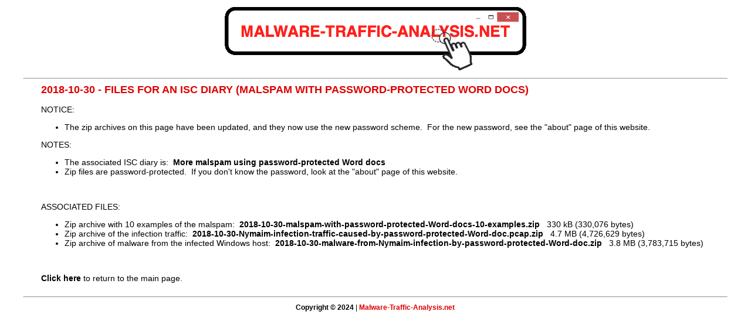

--- FILE ---
content_type: text/html
request_url: https://www.malware-traffic-analysis.net/2018/10/30/index.html
body_size: 930
content:
<html>
<head>
	<title>Malware-Traffic-Analysis.net - 2018-10-30 - files for an ISC diary (malspam with password-protected Word docs)</title>
<link href="../../../style.css" rel="stylesheet" type="text/css" />
</head>

<body>

<center><a href="../../../index.html"><img border="0" src="../../../site-logo-01.gif"></a></center>

<div id="main_content">
<HR>
<div class="blog_entry">

<h2>2018-10-30 - FILES FOR AN ISC DIARY (MALSPAM WITH PASSWORD-PROTECTED WORD DOCS)</h2>

<p>NOTICE:</p>

<ul>
<li>The zip archives on this page have been updated, and they now use the new password scheme.&nbsp; For the new password, see the &quot;about&quot; page of this website.</li>
</ul>

<p>NOTES:</p>

<ul>
<li>The associated ISC diary is:&nbsp; <a class="menu_link" href="https://isc.sans.edu/forums/diary/More+malspam+using+passwordprotected+Word+docs/24262/">More malspam using password-protected Word docs</a></li>
<li>Zip files are password-protected.&nbsp; If you don't know the password, look at the &quot;about&quot; page of this website.</li>
</ul>


<p>&nbsp;</p>

<p>ASSOCIATED FILES:</p>

<ul>
<li>Zip archive with 10 examples of the malspam:&nbsp; <a class="menu_link" href="2018-10-30-malspam-with-password-protected-Word-docs-10-examples.zip">2018-10-30-malspam-with-password-protected-Word-docs-10-examples.zip</a> &nbsp; 330 kB (330,076 bytes)</li>
<li>Zip archive of the infection traffic:&nbsp; <a class="menu_link" href="2018-10-30-Nymaim-infection-traffic-caused-by-password-protected-Word-doc.pcap.zip">2018-10-30-Nymaim-infection-traffic-caused-by-password-protected-Word-doc.pcap.zip</a> &nbsp; 4.7 MB (4,726,629 bytes)</li>
<li>Zip archive of malware from the infected Windows host:&nbsp; <a class="menu_link" href="2018-10-30-malware-from-Nymaim-infection-by-password-protected-Word-doc.zip">2018-10-30-malware-from-Nymaim-infection-by-password-protected-Word-doc.zip</a> &nbsp; 3.8 MB (3,783,715 bytes)</li>
</ul>

<p>&nbsp;</p>

<p><a class="menu_link" href="../../../index.html">Click here</a> to return to the main page.</p>
</div>
<div id="clear"></div>
<HR>
<div id="footer"><strong>Copyright &copy; 2024</strong> | <a href="../../../index.html">Malware-Traffic-Analysis.net</a> </div>
</div>
</body>
</html>